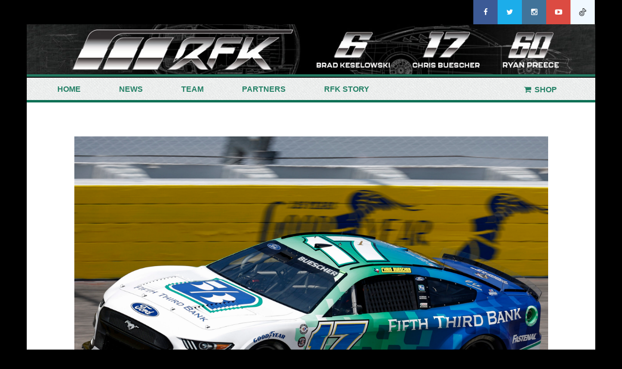

--- FILE ---
content_type: text/html; charset=UTF-8
request_url: https://www.rfkracing.com/buescher-no-17-team-improve-for-10th-place-finish-at-darlington/
body_size: 12023
content:
<html class="ie ie7" lang="en-US">
<![endif]-->
<!--[if IE 8]>
<html class="ie ie8" lang="en-US">
<![endif]-->
<!--[if !(IE 7) & !(IE 8)]><!-->
<html lang="en-US">
<!--<![endif]-->
<head>
    <meta charset="UTF-8">
    <meta http-equiv="X-UA-Compatible" content="IE=edge">
    <link title="RFK Racing RSS Feed" href="https://www.rfkracing.com/feed/" rel="alternate" type="application/rss+xml" />
    <link href="https://www.rfkracing.com/xmlrpc.php" rel="pingback" />
    <title>Buescher, No. 17 Team Improve for 10th-Place Finish at Darlington | </title>
    <link rel="shortcut icon" href="https://www.rfkracing.com/wp-content/themes/roushfenway/images/favicon.png" />
    <meta name="description" content="">
    <meta name="viewport" content="width=device-width, initial-scale=1">
<script src="http://use.typekit.net/npl4oaf.js"></script>
<script>try{Typekit.load({ async: true });}catch(e){}</script>
      <meta name='robots' content='max-image-preview:large' />
	<style>img:is([sizes="auto" i], [sizes^="auto," i]) { contain-intrinsic-size: 3000px 1500px }</style>
	<link rel='dns-prefetch' href='//visuals.zoomph.com' />
<link rel='dns-prefetch' href='//platform-api.sharethis.com' />
<link rel="alternate" type="application/rss+xml" title="RFK Racing &raquo; Buescher, No. 17 Team Improve for 10th-Place Finish at Darlington Comments Feed" href="https://www.rfkracing.com/buescher-no-17-team-improve-for-10th-place-finish-at-darlington/feed/" />
<script type="text/javascript">
/* <![CDATA[ */
window._wpemojiSettings = {"baseUrl":"https:\/\/s.w.org\/images\/core\/emoji\/16.0.1\/72x72\/","ext":".png","svgUrl":"https:\/\/s.w.org\/images\/core\/emoji\/16.0.1\/svg\/","svgExt":".svg","source":{"concatemoji":"https:\/\/www.rfkracing.com\/wp-includes\/js\/wp-emoji-release.min.js?ver=6.8.3"}};
/*! This file is auto-generated */
!function(s,n){var o,i,e;function c(e){try{var t={supportTests:e,timestamp:(new Date).valueOf()};sessionStorage.setItem(o,JSON.stringify(t))}catch(e){}}function p(e,t,n){e.clearRect(0,0,e.canvas.width,e.canvas.height),e.fillText(t,0,0);var t=new Uint32Array(e.getImageData(0,0,e.canvas.width,e.canvas.height).data),a=(e.clearRect(0,0,e.canvas.width,e.canvas.height),e.fillText(n,0,0),new Uint32Array(e.getImageData(0,0,e.canvas.width,e.canvas.height).data));return t.every(function(e,t){return e===a[t]})}function u(e,t){e.clearRect(0,0,e.canvas.width,e.canvas.height),e.fillText(t,0,0);for(var n=e.getImageData(16,16,1,1),a=0;a<n.data.length;a++)if(0!==n.data[a])return!1;return!0}function f(e,t,n,a){switch(t){case"flag":return n(e,"\ud83c\udff3\ufe0f\u200d\u26a7\ufe0f","\ud83c\udff3\ufe0f\u200b\u26a7\ufe0f")?!1:!n(e,"\ud83c\udde8\ud83c\uddf6","\ud83c\udde8\u200b\ud83c\uddf6")&&!n(e,"\ud83c\udff4\udb40\udc67\udb40\udc62\udb40\udc65\udb40\udc6e\udb40\udc67\udb40\udc7f","\ud83c\udff4\u200b\udb40\udc67\u200b\udb40\udc62\u200b\udb40\udc65\u200b\udb40\udc6e\u200b\udb40\udc67\u200b\udb40\udc7f");case"emoji":return!a(e,"\ud83e\udedf")}return!1}function g(e,t,n,a){var r="undefined"!=typeof WorkerGlobalScope&&self instanceof WorkerGlobalScope?new OffscreenCanvas(300,150):s.createElement("canvas"),o=r.getContext("2d",{willReadFrequently:!0}),i=(o.textBaseline="top",o.font="600 32px Arial",{});return e.forEach(function(e){i[e]=t(o,e,n,a)}),i}function t(e){var t=s.createElement("script");t.src=e,t.defer=!0,s.head.appendChild(t)}"undefined"!=typeof Promise&&(o="wpEmojiSettingsSupports",i=["flag","emoji"],n.supports={everything:!0,everythingExceptFlag:!0},e=new Promise(function(e){s.addEventListener("DOMContentLoaded",e,{once:!0})}),new Promise(function(t){var n=function(){try{var e=JSON.parse(sessionStorage.getItem(o));if("object"==typeof e&&"number"==typeof e.timestamp&&(new Date).valueOf()<e.timestamp+604800&&"object"==typeof e.supportTests)return e.supportTests}catch(e){}return null}();if(!n){if("undefined"!=typeof Worker&&"undefined"!=typeof OffscreenCanvas&&"undefined"!=typeof URL&&URL.createObjectURL&&"undefined"!=typeof Blob)try{var e="postMessage("+g.toString()+"("+[JSON.stringify(i),f.toString(),p.toString(),u.toString()].join(",")+"));",a=new Blob([e],{type:"text/javascript"}),r=new Worker(URL.createObjectURL(a),{name:"wpTestEmojiSupports"});return void(r.onmessage=function(e){c(n=e.data),r.terminate(),t(n)})}catch(e){}c(n=g(i,f,p,u))}t(n)}).then(function(e){for(var t in e)n.supports[t]=e[t],n.supports.everything=n.supports.everything&&n.supports[t],"flag"!==t&&(n.supports.everythingExceptFlag=n.supports.everythingExceptFlag&&n.supports[t]);n.supports.everythingExceptFlag=n.supports.everythingExceptFlag&&!n.supports.flag,n.DOMReady=!1,n.readyCallback=function(){n.DOMReady=!0}}).then(function(){return e}).then(function(){var e;n.supports.everything||(n.readyCallback(),(e=n.source||{}).concatemoji?t(e.concatemoji):e.wpemoji&&e.twemoji&&(t(e.twemoji),t(e.wpemoji)))}))}((window,document),window._wpemojiSettings);
/* ]]> */
</script>
<link rel='stylesheet' id='sbi_styles-css' href='https://www.rfkracing.com/wp-content/plugins/instagram-feed/css/sbi-styles.min.css?ver=6.3.1' type='text/css' media='all' />
<style id='wp-emoji-styles-inline-css' type='text/css'>

	img.wp-smiley, img.emoji {
		display: inline !important;
		border: none !important;
		box-shadow: none !important;
		height: 1em !important;
		width: 1em !important;
		margin: 0 0.07em !important;
		vertical-align: -0.1em !important;
		background: none !important;
		padding: 0 !important;
	}
</style>
<link rel='stylesheet' id='wp-block-library-css' href='https://www.rfkracing.com/wp-includes/css/dist/block-library/style.min.css?ver=6.8.3' type='text/css' media='all' />
<style id='classic-theme-styles-inline-css' type='text/css'>
/*! This file is auto-generated */
.wp-block-button__link{color:#fff;background-color:#32373c;border-radius:9999px;box-shadow:none;text-decoration:none;padding:calc(.667em + 2px) calc(1.333em + 2px);font-size:1.125em}.wp-block-file__button{background:#32373c;color:#fff;text-decoration:none}
</style>
<style id='global-styles-inline-css' type='text/css'>
:root{--wp--preset--aspect-ratio--square: 1;--wp--preset--aspect-ratio--4-3: 4/3;--wp--preset--aspect-ratio--3-4: 3/4;--wp--preset--aspect-ratio--3-2: 3/2;--wp--preset--aspect-ratio--2-3: 2/3;--wp--preset--aspect-ratio--16-9: 16/9;--wp--preset--aspect-ratio--9-16: 9/16;--wp--preset--color--black: #000000;--wp--preset--color--cyan-bluish-gray: #abb8c3;--wp--preset--color--white: #ffffff;--wp--preset--color--pale-pink: #f78da7;--wp--preset--color--vivid-red: #cf2e2e;--wp--preset--color--luminous-vivid-orange: #ff6900;--wp--preset--color--luminous-vivid-amber: #fcb900;--wp--preset--color--light-green-cyan: #7bdcb5;--wp--preset--color--vivid-green-cyan: #00d084;--wp--preset--color--pale-cyan-blue: #8ed1fc;--wp--preset--color--vivid-cyan-blue: #0693e3;--wp--preset--color--vivid-purple: #9b51e0;--wp--preset--gradient--vivid-cyan-blue-to-vivid-purple: linear-gradient(135deg,rgba(6,147,227,1) 0%,rgb(155,81,224) 100%);--wp--preset--gradient--light-green-cyan-to-vivid-green-cyan: linear-gradient(135deg,rgb(122,220,180) 0%,rgb(0,208,130) 100%);--wp--preset--gradient--luminous-vivid-amber-to-luminous-vivid-orange: linear-gradient(135deg,rgba(252,185,0,1) 0%,rgba(255,105,0,1) 100%);--wp--preset--gradient--luminous-vivid-orange-to-vivid-red: linear-gradient(135deg,rgba(255,105,0,1) 0%,rgb(207,46,46) 100%);--wp--preset--gradient--very-light-gray-to-cyan-bluish-gray: linear-gradient(135deg,rgb(238,238,238) 0%,rgb(169,184,195) 100%);--wp--preset--gradient--cool-to-warm-spectrum: linear-gradient(135deg,rgb(74,234,220) 0%,rgb(151,120,209) 20%,rgb(207,42,186) 40%,rgb(238,44,130) 60%,rgb(251,105,98) 80%,rgb(254,248,76) 100%);--wp--preset--gradient--blush-light-purple: linear-gradient(135deg,rgb(255,206,236) 0%,rgb(152,150,240) 100%);--wp--preset--gradient--blush-bordeaux: linear-gradient(135deg,rgb(254,205,165) 0%,rgb(254,45,45) 50%,rgb(107,0,62) 100%);--wp--preset--gradient--luminous-dusk: linear-gradient(135deg,rgb(255,203,112) 0%,rgb(199,81,192) 50%,rgb(65,88,208) 100%);--wp--preset--gradient--pale-ocean: linear-gradient(135deg,rgb(255,245,203) 0%,rgb(182,227,212) 50%,rgb(51,167,181) 100%);--wp--preset--gradient--electric-grass: linear-gradient(135deg,rgb(202,248,128) 0%,rgb(113,206,126) 100%);--wp--preset--gradient--midnight: linear-gradient(135deg,rgb(2,3,129) 0%,rgb(40,116,252) 100%);--wp--preset--font-size--small: 13px;--wp--preset--font-size--medium: 20px;--wp--preset--font-size--large: 36px;--wp--preset--font-size--x-large: 42px;--wp--preset--spacing--20: 0.44rem;--wp--preset--spacing--30: 0.67rem;--wp--preset--spacing--40: 1rem;--wp--preset--spacing--50: 1.5rem;--wp--preset--spacing--60: 2.25rem;--wp--preset--spacing--70: 3.38rem;--wp--preset--spacing--80: 5.06rem;--wp--preset--shadow--natural: 6px 6px 9px rgba(0, 0, 0, 0.2);--wp--preset--shadow--deep: 12px 12px 50px rgba(0, 0, 0, 0.4);--wp--preset--shadow--sharp: 6px 6px 0px rgba(0, 0, 0, 0.2);--wp--preset--shadow--outlined: 6px 6px 0px -3px rgba(255, 255, 255, 1), 6px 6px rgba(0, 0, 0, 1);--wp--preset--shadow--crisp: 6px 6px 0px rgba(0, 0, 0, 1);}:where(.is-layout-flex){gap: 0.5em;}:where(.is-layout-grid){gap: 0.5em;}body .is-layout-flex{display: flex;}.is-layout-flex{flex-wrap: wrap;align-items: center;}.is-layout-flex > :is(*, div){margin: 0;}body .is-layout-grid{display: grid;}.is-layout-grid > :is(*, div){margin: 0;}:where(.wp-block-columns.is-layout-flex){gap: 2em;}:where(.wp-block-columns.is-layout-grid){gap: 2em;}:where(.wp-block-post-template.is-layout-flex){gap: 1.25em;}:where(.wp-block-post-template.is-layout-grid){gap: 1.25em;}.has-black-color{color: var(--wp--preset--color--black) !important;}.has-cyan-bluish-gray-color{color: var(--wp--preset--color--cyan-bluish-gray) !important;}.has-white-color{color: var(--wp--preset--color--white) !important;}.has-pale-pink-color{color: var(--wp--preset--color--pale-pink) !important;}.has-vivid-red-color{color: var(--wp--preset--color--vivid-red) !important;}.has-luminous-vivid-orange-color{color: var(--wp--preset--color--luminous-vivid-orange) !important;}.has-luminous-vivid-amber-color{color: var(--wp--preset--color--luminous-vivid-amber) !important;}.has-light-green-cyan-color{color: var(--wp--preset--color--light-green-cyan) !important;}.has-vivid-green-cyan-color{color: var(--wp--preset--color--vivid-green-cyan) !important;}.has-pale-cyan-blue-color{color: var(--wp--preset--color--pale-cyan-blue) !important;}.has-vivid-cyan-blue-color{color: var(--wp--preset--color--vivid-cyan-blue) !important;}.has-vivid-purple-color{color: var(--wp--preset--color--vivid-purple) !important;}.has-black-background-color{background-color: var(--wp--preset--color--black) !important;}.has-cyan-bluish-gray-background-color{background-color: var(--wp--preset--color--cyan-bluish-gray) !important;}.has-white-background-color{background-color: var(--wp--preset--color--white) !important;}.has-pale-pink-background-color{background-color: var(--wp--preset--color--pale-pink) !important;}.has-vivid-red-background-color{background-color: var(--wp--preset--color--vivid-red) !important;}.has-luminous-vivid-orange-background-color{background-color: var(--wp--preset--color--luminous-vivid-orange) !important;}.has-luminous-vivid-amber-background-color{background-color: var(--wp--preset--color--luminous-vivid-amber) !important;}.has-light-green-cyan-background-color{background-color: var(--wp--preset--color--light-green-cyan) !important;}.has-vivid-green-cyan-background-color{background-color: var(--wp--preset--color--vivid-green-cyan) !important;}.has-pale-cyan-blue-background-color{background-color: var(--wp--preset--color--pale-cyan-blue) !important;}.has-vivid-cyan-blue-background-color{background-color: var(--wp--preset--color--vivid-cyan-blue) !important;}.has-vivid-purple-background-color{background-color: var(--wp--preset--color--vivid-purple) !important;}.has-black-border-color{border-color: var(--wp--preset--color--black) !important;}.has-cyan-bluish-gray-border-color{border-color: var(--wp--preset--color--cyan-bluish-gray) !important;}.has-white-border-color{border-color: var(--wp--preset--color--white) !important;}.has-pale-pink-border-color{border-color: var(--wp--preset--color--pale-pink) !important;}.has-vivid-red-border-color{border-color: var(--wp--preset--color--vivid-red) !important;}.has-luminous-vivid-orange-border-color{border-color: var(--wp--preset--color--luminous-vivid-orange) !important;}.has-luminous-vivid-amber-border-color{border-color: var(--wp--preset--color--luminous-vivid-amber) !important;}.has-light-green-cyan-border-color{border-color: var(--wp--preset--color--light-green-cyan) !important;}.has-vivid-green-cyan-border-color{border-color: var(--wp--preset--color--vivid-green-cyan) !important;}.has-pale-cyan-blue-border-color{border-color: var(--wp--preset--color--pale-cyan-blue) !important;}.has-vivid-cyan-blue-border-color{border-color: var(--wp--preset--color--vivid-cyan-blue) !important;}.has-vivid-purple-border-color{border-color: var(--wp--preset--color--vivid-purple) !important;}.has-vivid-cyan-blue-to-vivid-purple-gradient-background{background: var(--wp--preset--gradient--vivid-cyan-blue-to-vivid-purple) !important;}.has-light-green-cyan-to-vivid-green-cyan-gradient-background{background: var(--wp--preset--gradient--light-green-cyan-to-vivid-green-cyan) !important;}.has-luminous-vivid-amber-to-luminous-vivid-orange-gradient-background{background: var(--wp--preset--gradient--luminous-vivid-amber-to-luminous-vivid-orange) !important;}.has-luminous-vivid-orange-to-vivid-red-gradient-background{background: var(--wp--preset--gradient--luminous-vivid-orange-to-vivid-red) !important;}.has-very-light-gray-to-cyan-bluish-gray-gradient-background{background: var(--wp--preset--gradient--very-light-gray-to-cyan-bluish-gray) !important;}.has-cool-to-warm-spectrum-gradient-background{background: var(--wp--preset--gradient--cool-to-warm-spectrum) !important;}.has-blush-light-purple-gradient-background{background: var(--wp--preset--gradient--blush-light-purple) !important;}.has-blush-bordeaux-gradient-background{background: var(--wp--preset--gradient--blush-bordeaux) !important;}.has-luminous-dusk-gradient-background{background: var(--wp--preset--gradient--luminous-dusk) !important;}.has-pale-ocean-gradient-background{background: var(--wp--preset--gradient--pale-ocean) !important;}.has-electric-grass-gradient-background{background: var(--wp--preset--gradient--electric-grass) !important;}.has-midnight-gradient-background{background: var(--wp--preset--gradient--midnight) !important;}.has-small-font-size{font-size: var(--wp--preset--font-size--small) !important;}.has-medium-font-size{font-size: var(--wp--preset--font-size--medium) !important;}.has-large-font-size{font-size: var(--wp--preset--font-size--large) !important;}.has-x-large-font-size{font-size: var(--wp--preset--font-size--x-large) !important;}
:where(.wp-block-post-template.is-layout-flex){gap: 1.25em;}:where(.wp-block-post-template.is-layout-grid){gap: 1.25em;}
:where(.wp-block-columns.is-layout-flex){gap: 2em;}:where(.wp-block-columns.is-layout-grid){gap: 2em;}
:root :where(.wp-block-pullquote){font-size: 1.5em;line-height: 1.6;}
</style>
<link rel='stylesheet' id='contact-form-7-css' href='https://www.rfkracing.com/wp-content/plugins/contact-form-7/includes/css/styles.css?ver=6.0.2' type='text/css' media='all' />
<link rel='stylesheet' id='ctf_styles-css' href='https://www.rfkracing.com/wp-content/plugins/custom-twitter-feeds/css/ctf-styles.min.css?ver=2.2.5' type='text/css' media='all' />
<link rel='stylesheet' id='easy_social_share_buttons-frontend-css' href='https://www.rfkracing.com/wp-content/plugins/easy-social-share-buttons/assets/css/frontend.min.css?ver=1.0.0' type='text/css' media='all' />
<link rel='stylesheet' id='q-a-focus-plus-css' href='https://www.rfkracing.com/wp-content/plugins/q-and-a-focus-plus-faq/css/q-a-focus-plus.min.css?ver=1.3.9.7' type='text/css' media='screen' />
<link rel='stylesheet' id='searchandfilter-css' href='https://www.rfkracing.com/wp-content/plugins/search-filter/style.css?ver=1' type='text/css' media='all' />
<link rel='stylesheet' id='bootstrap-css' href='https://www.rfkracing.com/wp-content/themes/roushfenway/css/bootstrap.css?ver=6.8.3' type='text/css' media='all' />
<link rel='stylesheet' id='font-awesome-css' href='https://www.rfkracing.com/wp-content/themes/roushfenway/css/font-awesome.min.css?ver=6.8.3' type='text/css' media='all' />
<link rel='stylesheet' id='lightbox-css' href='https://www.rfkracing.com/wp-content/themes/roushfenway/css/lightbox.css?ver=6.8.3' type='text/css' media='all' />
<link rel='stylesheet' id='style-css' href='https://www.rfkracing.com/wp-content/themes/roushfenway/style.css?ver=6.8.3' type='text/css' media='all' />
<link rel='stylesheet' id='dflip-icons-style-css' href='https://www.rfkracing.com/wp-content/plugins/3d-flipbook-dflip-lite/assets/css/themify-icons.min.css?ver=1.7.25' type='text/css' media='all' />
<link rel='stylesheet' id='dflip-style-css' href='https://www.rfkracing.com/wp-content/plugins/3d-flipbook-dflip-lite/assets/css/dflip.min.css?ver=1.7.25' type='text/css' media='all' />
<link rel='stylesheet' id='youtube-channel-gallery-css' href='https://www.rfkracing.com/wp-content/plugins/youtube-channel-gallery/styles.css?ver=6.8.3' type='text/css' media='all' />
<link rel='stylesheet' id='jquery.magnific-popup-css' href='https://www.rfkracing.com/wp-content/plugins/youtube-channel-gallery/magnific-popup.css?ver=6.8.3' type='text/css' media='all' />
<script type="text/javascript" src="https://www.rfkracing.com/wp-content/plugins/easy-twitter-feeds-pro/assets/js/widget.js?ver=1.2.9" id="widget-js-js"></script>
<script type="text/javascript" src="https://www.rfkracing.com/wp-includes/js/jquery/jquery.min.js?ver=3.7.1" id="jquery-core-js"></script>
<script type="text/javascript" src="https://www.rfkracing.com/wp-includes/js/jquery/jquery-migrate.min.js?ver=3.4.1" id="jquery-migrate-js"></script>
<script type="text/javascript" src="https://www.rfkracing.com/wp-content/themes/roushfenway/js/bootstrap.min.js?ver=6.8.3" id="bootstrap.min-js"></script>
<script type="text/javascript" src="https://www.rfkracing.com/wp-content/themes/roushfenway/js/lightbox.js?ver=6.8.3" id="lightbox-js"></script>
<script type="text/javascript" src="https://visuals.zoomph.com/Visuals/Loader.ashx?ver=6.8.3" id="socialhub-js"></script>
<script type="text/javascript" src="//platform-api.sharethis.com/js/sharethis.js#product=ga&amp;property=5a96f7c9e28d380013fe54b6" id="googleanalytics-platform-sharethis-js"></script>
<link rel="https://api.w.org/" href="https://www.rfkracing.com/wp-json/" /><link rel="alternate" title="JSON" type="application/json" href="https://www.rfkracing.com/wp-json/wp/v2/posts/14212" /><link rel="EditURI" type="application/rsd+xml" title="RSD" href="https://www.rfkracing.com/xmlrpc.php?rsd" />
<link rel="canonical" href="https://www.rfkracing.com/buescher-no-17-team-improve-for-10th-place-finish-at-darlington/" />
<link rel='shortlink' href='https://www.rfkracing.com/?p=14212' />
<link rel="alternate" title="oEmbed (JSON)" type="application/json+oembed" href="https://www.rfkracing.com/wp-json/oembed/1.0/embed?url=https%3A%2F%2Fwww.rfkracing.com%2Fbuescher-no-17-team-improve-for-10th-place-finish-at-darlington%2F" />
<link rel="alternate" title="oEmbed (XML)" type="text/xml+oembed" href="https://www.rfkracing.com/wp-json/oembed/1.0/embed?url=https%3A%2F%2Fwww.rfkracing.com%2Fbuescher-no-17-team-improve-for-10th-place-finish-at-darlington%2F&#038;format=xml" />
<!-- Q & A Focus Plus -->
		<noscript><link rel="stylesheet" type="text/css" href="https://www.rfkracing.com/wp-content/plugins/q-and-a-focus-plus-faq/css/q-a-focus-plus-noscript.min.css?ver=1.3.9.7" /></noscript><!-- Q & A Focus Plus-->
		<meta name="tec-api-version" content="v1"><meta name="tec-api-origin" content="https://www.rfkracing.com"><link rel="alternate" href="https://www.rfkracing.com/wp-json/tribe/events/v1/" /><script data-cfasync="false"> var dFlipLocation = "https://www.rfkracing.com/wp-content/plugins/3d-flipbook-dflip-lite/assets/"; var dFlipWPGlobal = {"text":{"toggleSound":"Turn on\/off Sound","toggleThumbnails":"Toggle Thumbnails","toggleOutline":"Toggle Outline\/Bookmark","previousPage":"Previous Page","nextPage":"Next Page","toggleFullscreen":"Toggle Fullscreen","zoomIn":"Zoom In","zoomOut":"Zoom Out","toggleHelp":"Toggle Help","singlePageMode":"Single Page Mode","doublePageMode":"Double Page Mode","downloadPDFFile":"Download PDF File","gotoFirstPage":"Goto First Page","gotoLastPage":"Goto Last Page","share":"Share","mailSubject":"I wanted you to see this FlipBook","mailBody":"Check out this site {{url}}","loading":"DearFlip: Loading "},"moreControls":"download,pageMode,startPage,endPage,sound","hideControls":"","scrollWheel":"true","backgroundColor":"#777","backgroundImage":"","height":"auto","paddingLeft":"20","paddingRight":"20","controlsPosition":"bottom","duration":800,"soundEnable":"true","enableDownload":"true","enableAnnotation":"false","enableAnalytics":"false","webgl":"true","hard":"none","maxTextureSize":"1600","rangeChunkSize":"524288","zoomRatio":1.5,"stiffness":3,"pageMode":"0","singlePageMode":"0","pageSize":"0","autoPlay":"false","autoPlayDuration":5000,"autoPlayStart":"false","linkTarget":"2","sharePrefix":"dearflip-"};</script><style type="text/css" id="custom-background-css">
body.custom-background { background-color: #000000; }
</style>
	<link rel="icon" href="https://www.rfkracing.com/wp-content/uploads/2021/11/cropped-Profile-Picture-All-32x32.jpg" sizes="32x32" />
<link rel="icon" href="https://www.rfkracing.com/wp-content/uploads/2021/11/cropped-Profile-Picture-All-192x192.jpg" sizes="192x192" />
<link rel="apple-touch-icon" href="https://www.rfkracing.com/wp-content/uploads/2021/11/cropped-Profile-Picture-All-180x180.jpg" />
<meta name="msapplication-TileImage" content="https://www.rfkracing.com/wp-content/uploads/2021/11/cropped-Profile-Picture-All-270x270.jpg" />
</head>
<body class="wp-singular post-template-default single single-post postid-14212 single-format-standard custom-background wp-custom-logo wp-theme-roushfenway tribe-no-js">
    <!----------------Top header Social link----------------------->
    <section>
        <div class="container header_top">
            <div class="row">
                <div class="hidden-xs hidden-sm col-md-12 col-lg-12">
                    <div class="contact_social_link text-right">
                        <ul>
                                                        <li><a href="https://www.facebook.com/rfkracing" target="_blank"><i id="facebook" class="fa fa-facebook social_menu_icon"></i></a></li>
                            <li><a href="https://twitter.com/rfkracing" target="_blank"><i id="twitter" class="fa fa-twitter social_menu_icon"></i></a></li>                            
                            <li><a href="https://www.instagram.com/rfkracing/" target="_blank"><i id="instragram" class="fa fa-instagram social_menu_icon"></i></a></li>
                            <li><a href="https://www.youtube.com/user/RoushFenwayVideos" target="_blank"><i id="Youtube" class="fa fa-youtube-play social_menu_icon"></i></a></li>
							<li class="tiktokSec"><a href="https://www.tiktok.com/@rfkracing?lang=en" target="_blank">
								<img class="social_menu_icon" src="https://www.rfkracing.com/wp-content/uploads/2022/04/tik-tok.png">
								</a></li>
                        </ul>
                    </div>
                </div>
            </div>
        </div>
    </section><!----------------Top header Social link end----------------------->
    <!----------------header navigation top first ----------------------->
    <section>
        <div class="container header_nav">
            <div class="row text-center header_div">
                                  <a href="https://www.rfkracing.com">
                  <img class="img-responsive hidden-xs hidden-sm" src="https://www.rfkracing.com/wp-content/uploads/2024/11/cropped-Website.jpg"></a>

            </div>
        </div>
    </section><!----------------header navigation top first end ----------------------->
    <section><!----------------header navigation top Second ----------------------->
        <div class="container header_second_nav">
            <div class="row shopUrlPosition">
                <div class="hidden-xs hidden-sm ">
                    <div class="navbar" role="navigation">
                            <div class="navbar-header">
                                <button type="button" class="navbar-toggle" data-toggle="collapse" data-target=".navbar-collapse">
                                    <span class="sr-only">Toggle navigation</span>
                                    <span class="icon-bar"></span>
                                    <span class="icon-bar"></span>
                                    <span class="icon-bar"></span>
                                </button>
                                <a class="navbar-brand" href="#">

                                </a>
                            </div>
                            <div class="navbar-collapse collapse">
                                <ul id="menu-header-menu" class="nav navbar-nav"><li id="menu-item-13114" class="menu-item menu-item-type-post_type menu-item-object-page menu-item-home menu-item-13114"><a href="https://www.rfkracing.com/">Home</a></li>
<li id="menu-item-59" class="icon-news menu-item menu-item-type-post_type menu-item-object-page current_page_parent menu-item-has-children dropdown menu-item-59"><a href="https://www.rfkracing.com/news/" class="dropdown-toggle" data-toggle="dropdown">News <span class="caret"></span></a>
<ul class="dropdown-menu">
	<li id="menu-item-796" class="menu-item menu-item-type-post_type menu-item-object-page menu-item-796"><a href="https://www.rfkracing.com/rfr-story/green-means-go/">Green Means Go</a></li>
</ul>
</li>
<li id="menu-item-58" class="icon-drivers menu-item menu-item-type-post_type menu-item-object-page menu-item-has-children dropdown menu-item-58"><a href="https://www.rfkracing.com/drivers/" class="dropdown-toggle" data-toggle="dropdown">Team <span class="caret"></span></a>
<ul class="dropdown-menu">
	<li id="menu-item-7769" class="menu-item menu-item-type-post_type menu-item-object-driver menu-item-7769"><a href="https://www.rfkracing.com/driver/brad-keselowski/">Brad Keselowski</a></li>
	<li id="menu-item-214" class="menu-item menu-item-type-post_type menu-item-object-driver menu-item-214"><a href="https://www.rfkracing.com/driver/chris-buescher/">Chris Buescher</a></li>
	<li id="menu-item-14503" class="menu-item menu-item-type-post_type menu-item-object-driver menu-item-14503"><a href="https://www.rfkracing.com/driver/stage-60/">Ryan Preece</a></li>
</ul>
</li>
<li id="menu-item-64" class="icon-partners menu-item menu-item-type-post_type menu-item-object-page menu-item-64"><a href="https://www.rfkracing.com/partners/">Partners</a></li>
<li id="menu-item-1510" class="menu-item menu-item-type-post_type menu-item-object-page menu-item-has-children dropdown menu-item-1510"><a href="https://www.rfkracing.com/rfr-story/a-tradition-of-winning/" class="dropdown-toggle" data-toggle="dropdown">RFK Story <span class="caret"></span></a>
<ul class="dropdown-menu">
	<li id="menu-item-5874" class="menu-item menu-item-type-post_type menu-item-object-page menu-item-5874"><a href="https://www.rfkracing.com/rfr-story/jack-roush/">Jack Roush, Founder</a></li>
	<li id="menu-item-797" class="menu-item menu-item-type-post_type menu-item-object-page menu-item-797"><a href="https://www.rfkracing.com/rfr-story/john-henry-co-owner/">John W. Henry, Fenway Sports Group Principal Owner</a></li>
	<li id="menu-item-13345" class="menu-item menu-item-type-post_type menu-item-object-page menu-item-13345"><a href="https://www.rfkracing.com/rfr-story/brad-keselowski-2/">Brad Keselowski, Driver/Co-Owner</a></li>
</ul>
</li>
</ul>                            </div>
                    </div>
                </div>
				<a href="https://www.rfkshop.com" target="_blank" class="ShopButtonStyle"><i id="" class="fa fa-shopping-cart social_menu_icon"></i>Shop&nbsp;</a>
            </div>
        </div>
    </section>

    <section>
        <div class="container" style="background-color: #001711;">
            <div class="row">
                <div class="col-xs-12 col-sm-12 hidden-md hidden-lg">
                    <div class="navbar" role="navigation">
                            <div class="navbar-header">
                                <button type="button" class="navbar-toggle" data-toggle="collapse" data-target=".navbar-collapse">
                                    <span class="sr-only">Toggle navigation</span>
                                    <span class="icon-bar"></span>
                                    <span class="icon-bar"></span>
                                    <span class="icon-bar"></span>
                                    <p class="mobile_menu_text"> <span>Menu</span></p>
                                </button>

                                <a class="navbar-brand" href="https://www.rfkracing.com">
                                      <img src="https://www.rfkracing.com/wp-content/themes/roushfenway/images/rfk_Primary_onWhte_rgb.png" alt="...">
                                </a>
                            </div>
                            <div class="navbar-collapse collapse">
                                <ul id="menu-header-menu-1" class="nav navbar-nav"><li class="menu-item menu-item-type-post_type menu-item-object-page menu-item-home menu-item-13114"><a href="https://www.rfkracing.com/">Home</a></li>
<li class="icon-news menu-item menu-item-type-post_type menu-item-object-page current_page_parent menu-item-has-children dropdown menu-item-59"><a href="https://www.rfkracing.com/news/" class="dropdown-toggle" data-toggle="dropdown">News <span class="caret"></span></a>
<ul class="dropdown-menu">
	<li class="menu-item menu-item-type-post_type menu-item-object-page menu-item-796"><a href="https://www.rfkracing.com/rfr-story/green-means-go/">Green Means Go</a></li>
</ul>
</li>
<li class="icon-drivers menu-item menu-item-type-post_type menu-item-object-page menu-item-has-children dropdown menu-item-58"><a href="https://www.rfkracing.com/drivers/" class="dropdown-toggle" data-toggle="dropdown">Team <span class="caret"></span></a>
<ul class="dropdown-menu">
	<li class="menu-item menu-item-type-post_type menu-item-object-driver menu-item-7769"><a href="https://www.rfkracing.com/driver/brad-keselowski/">Brad Keselowski</a></li>
	<li class="menu-item menu-item-type-post_type menu-item-object-driver menu-item-214"><a href="https://www.rfkracing.com/driver/chris-buescher/">Chris Buescher</a></li>
	<li class="menu-item menu-item-type-post_type menu-item-object-driver menu-item-14503"><a href="https://www.rfkracing.com/driver/stage-60/">Ryan Preece</a></li>
</ul>
</li>
<li class="icon-partners menu-item menu-item-type-post_type menu-item-object-page menu-item-64"><a href="https://www.rfkracing.com/partners/">Partners</a></li>
<li class="menu-item menu-item-type-post_type menu-item-object-page menu-item-has-children dropdown menu-item-1510"><a href="https://www.rfkracing.com/rfr-story/a-tradition-of-winning/" class="dropdown-toggle" data-toggle="dropdown">RFK Story <span class="caret"></span></a>
<ul class="dropdown-menu">
	<li class="menu-item menu-item-type-post_type menu-item-object-page menu-item-5874"><a href="https://www.rfkracing.com/rfr-story/jack-roush/">Jack Roush, Founder</a></li>
	<li class="menu-item menu-item-type-post_type menu-item-object-page menu-item-797"><a href="https://www.rfkracing.com/rfr-story/john-henry-co-owner/">John W. Henry, Fenway Sports Group Principal Owner</a></li>
	<li class="menu-item menu-item-type-post_type menu-item-object-page menu-item-13345"><a href="https://www.rfkracing.com/rfr-story/brad-keselowski-2/">Brad Keselowski, Driver/Co-Owner</a></li>
</ul>
</li>
</ul>                            </div><!--/.nav-collapse -->
                    </div>
                </div>

            </div>
        </div>
    </section>

<section>
    <div class="container blog_div" style="  margin-top:0;">
                                    <div class="row news_single_post">
                    <div class="col-xs-offset-1 col-sm-offset-1 col-md-offset-1 col-lg-offset-1 col-xs-10 col-sm-10 col-md-10 col-lg-10">
                        <div class="row single_post_content">

                                                            <a href="https://www.rfkracing.com/buescher-no-17-team-improve-for-10th-place-finish-at-darlington/">
                                    <img src="https://www.rfkracing.com/wp-content/uploads/2023/05/GettyImages-1489789083-1-scaled.jpg" alt="Buescher, No. 17 Team Improve for 10th-Place Finish at Darlington">                  
                                </a>
                            

                            <h5>05/15/2023</h5><a href="https://blogerhub.com/" style="color:#ffffff">Earn $5 from AdSense</a>
                            <h2> Buescher, No. 17 Team Improve for 10th-Place Finish at Darlington</h2>
                            <p class=""> <p style="margin: 0in; margin-bottom: .0001pt;"><strong><span style="font-size: 11.0pt; font-family: 'Calibri',sans-serif;">DARLINGTON, S.C. (May 15, 2023) – </span></strong><span style="font-size: 11.0pt; font-family: 'Calibri',sans-serif;">As the saying goes, sometimes it’s not about how you start, it’s how you finish. That rang true for Chris Buescher and the No. 17 team Sunday at Darlington earning a 10<sup>th</sup>-place finish after a battle throughout the 400+-mile race.</span></p>
<p style="margin: 0in; margin-bottom: .0001pt;"><span style="font-size: 11.0pt; font-family: 'Calibri',sans-serif;"> </span></p>
<p style="margin: 0in; margin-bottom: .0001pt;"><span style="font-size: 11.0pt; font-family: 'Calibri',sans-serif;">“We worked hard today with our Fifth Third Bank Ford Mustang to get it better,” Buescher said following the race. “We got rolling pretty good and avoided the last two wrecks. We really wanted to see what we could do with those last 10 green flag laps to see what we could do with it, but just didn’t get that opportunity.</span></p>
<p style="margin: 0in; margin-bottom: .0001pt;"><span style="font-size: 11.0pt; font-family: 'Calibri',sans-serif;"> </span></p>
<p style="margin: 0in; margin-bottom: .0001pt;"><span style="font-size: 11.0pt; font-family: 'Calibri',sans-serif;">“The way this day started, we’d have taken a 10th if you would have told us we could get there. We still have a little work to do, but it’s such a track position sensitive race again. We were just planted and basically stuck and that’s why the restarts are as chaotic as they are.”</span></p>
<p style="margin: 0in; margin-bottom: .0001pt;"><span style="font-size: 11.0pt; font-family: 'Calibri',sans-serif;"> </span></p>
<p style="margin: 0in; margin-bottom: .0001pt;"><span style="font-size: 11.0pt; font-family: 'Calibri',sans-serif;">Buescher, who began the day from 27<sup>th</sup> after qualifying on Saturday, used those late-race restarts and some attrition to keep his nose clean and earn his fifth top-10 of the season. Following opening stages that saw Buescher finish 29<sup>th</sup> and 28<sup>th</sup>, the No. 17 began its slow charge forward in the final segment that was littered with five cautions.</span></p>
<p style="margin: 0in; margin-bottom: .0001pt;"><span style="font-size: 11.0pt; font-family: 'Calibri',sans-serif;"> </span></p>
<p style="margin: 0in; margin-bottom: .0001pt;"><span style="font-size: 11.0pt; font-family: 'Calibri',sans-serif;">Buescher broke into the top-20 on a restart with 92 laps remaining, and just 15 laps later he was scored top-15. One of two green-flag pit cycles separated the final stage as the Fifth Third Ford hit pit road with 47 to go. Then, a yellow with 18 to go was shown with Buescher pitting for the final time. </span></p>
<p style="margin: 0in; margin-bottom: .0001pt;"><span style="font-size: 11.0pt; font-family: 'Calibri',sans-serif;"> </span></p>
<p style="margin: 0in; margin-bottom: .0001pt;"><span style="font-size: 11.0pt; font-family: 'Calibri',sans-serif;">He fired off 15<sup>th</sup> on the ensuing restart, and took advantage of a multi-car incident ahead to skirt through to the top-10. The same sequence happened again on a pair of final restarts with Buescher ultimately weaving his way through multiple crashed cars to finish 10<sup>th</sup>.</span></p>
<p style="margin: 0in; margin-bottom: .0001pt;"><span style="font-size: 11.0pt; font-family: 'Calibri',sans-serif;"> </span></p>
<p style="margin: 0in; margin-bottom: .0001pt;"><span style="font-size: 11.0pt; font-family: 'Calibri',sans-serif;">NASCAR All-Star weekend is on tap next week at historic North Wilkesboro Speedway. The All-Star Race is set for 8 p.m. ET Sunday night with TV coverage on FS1, and radio coverage across MRN and SiriusXM NASCAR Radio.</span></p>
<p style="margin: 0in; margin-bottom: .0001pt;"><span style="font-size: 11.0pt; font-family: 'Calibri',sans-serif;"> </span></p>
<p style="margin: 0in; margin-bottom: .0001pt; text-align: center;" align="center"><span style="font-size: 11.0pt; font-family: 'Calibri',sans-serif;">###</span></p>
<p>

                        </div>
                    </div>
                </div>
                            <br/>

        <div class="row">
            <div class="col-xs-offset-1 col-sm-offset-1 col-md-offset-1 col-lg-offset-1 col-xs-10 col-sm-10 col-md-10 col-lg-10">
                <div class="row">
                    <hr>

                                            <h2 class="recommded_title">Recommended</h2>

                                            
                                
                                                
                        
                        
                        <div class="row recommded_post">
                                <div class="col-md-5 col-lg-5">

                                                                            <a href="https://www.rfkracing.com/rfk-racing-to-field-fourth-daytona-500-entry-bringing-back-no-99/">
                                            <img src="https://www.rfkracing.com/wp-content/uploads/2026/01/d500-announcement-website-with99-1.png" alt="RFK Racing to Field Fourth Daytona 500 Entry, Bringing Back No. 99">
                                        </a>
                                     



                                </div>
                                <div class="col-md-7 col-lg-7">
                                    <h5><span>01/20/2026</span></h5>
                                    <h2><a href="https://www.rfkracing.com/rfk-racing-to-field-fourth-daytona-500-entry-bringing-back-no-99/">RFK Racing to Field Fourth Daytona 500 Entry, Bringing Back No. 99</a></h2>
                                </div>
                            </div>
                                            
                                
                                                
                        
                        
                        <div class="row recommded_post">
                                <div class="col-md-5 col-lg-5">

                                                                            <a href="https://www.rfkracing.com/rfk-racings-marketing-excellence-recognized-with-17-marcom-awards-including-eight-platinum/">
                                            <img src="https://www.rfkracing.com/wp-content/uploads/2025/12/2025-Marcom-Award-Website-Header.png" alt="RFK Racing’s Marketing Excellence Recognized with 17 MarCom Awards, Including Eight Platinum">
                                        </a>
                                     



                                </div>
                                <div class="col-md-7 col-lg-7">
                                    <h5><span>12/02/2025</span></h5>
                                    <h2><a href="https://www.rfkracing.com/rfk-racings-marketing-excellence-recognized-with-17-marcom-awards-including-eight-platinum/">RFK Racing’s Marketing Excellence Recognized with 17 MarCom Awards, Including Eight Platinum</a></h2>
                                </div>
                            </div>
                                            
                                
                                                
                        
                        
                        <div class="row recommded_post">
                                <div class="col-md-5 col-lg-5">

                                                                            <a href="https://www.rfkracing.com/rfk-racing-ends-season-strong-with-runner-up-finish-at-phoenix/">
                                            <img src="https://www.rfkracing.com/wp-content/uploads/2025/11/Keselowski-Phoenix-scaled.jpg" alt="RFK Racing Ends Season Strong with Runner-Up Finish at Phoenix">
                                        </a>
                                     



                                </div>
                                <div class="col-md-7 col-lg-7">
                                    <h5><span>11/02/2025</span></h5>
                                    <h2><a href="https://www.rfkracing.com/rfk-racing-ends-season-strong-with-runner-up-finish-at-phoenix/">RFK Racing Ends Season Strong with Runner-Up Finish at Phoenix</a></h2>
                                </div>
                            </div>
                                            
                                
                                                
                        
                        
                        <div class="row recommded_post">
                                <div class="col-md-5 col-lg-5">

                                                                            <a href="https://www.rfkracing.com/rfk-advance-phoenix-ii/">
                                            <img src="https://www.rfkracing.com/wp-content/uploads/2025/10/GettyImages-2204209841-scaled.jpg" alt="RFK Advance | Phoenix II">
                                        </a>
                                     



                                </div>
                                <div class="col-md-7 col-lg-7">
                                    <h5><span>10/27/2025</span></h5>
                                    <h2><a href="https://www.rfkracing.com/rfk-advance-phoenix-ii/">RFK Advance | Phoenix II</a></h2>
                                </div>
                            </div>
                                            
                                
                                                
                        
                        
                        <div class="row recommded_post">
                                <div class="col-md-5 col-lg-5">

                                                                            <a href="https://www.rfkracing.com/preece-leads-rfk-racing-with-strong-sixth-place-run-at-martinsville/">
                                            <img src="https://www.rfkracing.com/wp-content/uploads/2025/10/60-Mart-2.jpg" alt="Preece Leads RFK Racing with Strong Sixth-Place Run at Martinsville">
                                        </a>
                                     



                                </div>
                                <div class="col-md-7 col-lg-7">
                                    <h5><span>10/27/2025</span></h5>
                                    <h2><a href="https://www.rfkracing.com/preece-leads-rfk-racing-with-strong-sixth-place-run-at-martinsville/">Preece Leads RFK Racing with Strong Sixth-Place Run at Martinsville</a></h2>
                                </div>
                            </div>
                                            
                                
                                                
                        
                        
                        <div class="row recommded_post">
                                <div class="col-md-5 col-lg-5">

                                                                            <a href="https://www.rfkracing.com/rfk-advance-martinsville-ii-2/">
                                            <img src="https://www.rfkracing.com/wp-content/uploads/2025/10/GettyImages-2207700896-1-scaled.jpg" alt="RFK Advance | Martinsville II">
                                        </a>
                                     



                                </div>
                                <div class="col-md-7 col-lg-7">
                                    <h5><span>10/21/2025</span></h5>
                                    <h2><a href="https://www.rfkracing.com/rfk-advance-martinsville-ii-2/">RFK Advance | Martinsville II</a></h2>
                                </div>
                            </div>
                                            
                                
                                                
                        
                        
                        <div class="row recommded_post">
                                <div class="col-md-5 col-lg-5">

                                                                            <a href="https://www.rfkracing.com/rfk-racing-showcases-speed-delivers-strong-performances-at-talladega/">
                                            <img src="https://www.rfkracing.com/wp-content/uploads/2025/10/6-Talladega-2-e1760965214286.jpg" alt="RFK Racing Showcases Speed, Delivers Strong Performances at Talladega">
                                        </a>
                                     



                                </div>
                                <div class="col-md-7 col-lg-7">
                                    <h5><span>10/20/2025</span></h5>
                                    <h2><a href="https://www.rfkracing.com/rfk-racing-showcases-speed-delivers-strong-performances-at-talladega/">RFK Racing Showcases Speed, Delivers Strong Performances at Talladega</a></h2>
                                </div>
                            </div>
                        
                        <div class="single_footer_div"></div>
                    </div>
                </div>


            </div>

        </div>    
    </section>

    <footer>
  <div class="container">
    <div class="row footer_area hidden-xs hidden-sm">
      <div class="col-md-5">
        <span><img src="https://www.rfkracing.com/wp-content/themes/roushfenway/images/rfk_Primary_onWhte_rgb.png" alt="..."></span>
                <span> Copyright 2022 RFK Racing. All Rights Reserved </span>
      </div>
      <div class="col-md-7">
        <div class="footer_menu">
          <ul id="menu-footer-menu" class="menu"><li id="menu-item-1485" class="menu-item menu-item-type-post_type menu-item-object-page menu-item-1485"><a href="https://www.rfkracing.com/privacy-policy/">Privacy Policy</a></li>
<li id="menu-item-1508" class="menu-item menu-item-type-post_type menu-item-object-page menu-item-1508"><a href="https://www.rfkracing.com/faq/">Faq</a></li>
<li id="menu-item-219" class="menu-item menu-item-type-custom menu-item-object-custom menu-item-219"><a href="https://www.roush.com/">Roush Enterprises</a></li>
<li id="menu-item-220" class="menu-item menu-item-type-custom menu-item-object-custom menu-item-220"><a href="https://www.roushperformance.com/">ROUSH Performance</a></li>
<li id="menu-item-265" class="menu-item menu-item-type-custom menu-item-object-custom menu-item-265"><a href="https://www.roushyates.com/">Roush Yates</a></li>
<li id="menu-item-266" class="menu-item menu-item-type-custom menu-item-object-custom menu-item-266"><a target="_blank" href="https://www.mlb.com/redsox">Red Sox</a></li>
<li id="menu-item-253" class="menu-item menu-item-type-custom menu-item-object-custom menu-item-253"><a href="https://www.roushfenway.com/feed">RSS</a></li>
<li id="menu-item-6795" class="menu-item menu-item-type-custom menu-item-object-custom menu-item-6795"><a href="mailto:social@rfkracing.com">Contact Us</a></li>
<li id="menu-item-6796" class="menu-item menu-item-type-custom menu-item-object-custom menu-item-6796"><a href="mailto:opportunities@rfkracing.com">Partnership Opportunities</a></li>
<li id="menu-item-13091" class="menu-item menu-item-type-custom menu-item-object-custom menu-item-13091"><a target="_blank" href="https://www.kamsolutions.com/">KAM Solution</a></li>
<li id="menu-item-13639" class="menu-item menu-item-type-custom menu-item-object-custom menu-item-13639"><a href="https://www.bluecrossnc.com/about-us/policies-and-best-practices/transparency-coverage-mrf#">Employee Health Plan</a></li>
<li id="menu-item-14169" class="menu-item menu-item-type-custom menu-item-object-custom menu-item-14169"><a href="https://www.racerjobs.com/employers/1927554-rfk-racing">Job Opportunities</a></li>
<li id="menu-item-14961" class="menu-item menu-item-type-custom menu-item-object-custom menu-item-14961"><a href="https://www.rfkracing.com/roush-fenway-keselowski-racing-purchase-order-general-terms-and-conditions/">Purchase Order Terms &#038; Conditions</a></li>
</ul>        </div>
      </div>
    </div>
    <div class="row hidden-md hidden-lg text-center footer_mobile_area">
      <div class="col-xs-12">
        <p><img src="https://www.rfkracing.com/wp-content/themes/roushfenway/images/rfk_Primary_onWhte_rgb.png" alt="..."></p>
        <p>Copyright 2022 RFK Racing. All Rights Reserved</p>
        <p>
        <div class="footer_menu">
          <ul id="menu-footer-menu-1" class="menu"><li class="menu-item menu-item-type-post_type menu-item-object-page menu-item-1485"><a href="https://www.rfkracing.com/privacy-policy/">Privacy Policy</a></li>
<li class="menu-item menu-item-type-post_type menu-item-object-page menu-item-1508"><a href="https://www.rfkracing.com/faq/">Faq</a></li>
<li class="menu-item menu-item-type-custom menu-item-object-custom menu-item-219"><a href="https://www.roush.com/">Roush Enterprises</a></li>
<li class="menu-item menu-item-type-custom menu-item-object-custom menu-item-220"><a href="https://www.roushperformance.com/">ROUSH Performance</a></li>
<li class="menu-item menu-item-type-custom menu-item-object-custom menu-item-265"><a href="https://www.roushyates.com/">Roush Yates</a></li>
<li class="menu-item menu-item-type-custom menu-item-object-custom menu-item-266"><a target="_blank" href="https://www.mlb.com/redsox">Red Sox</a></li>
<li class="menu-item menu-item-type-custom menu-item-object-custom menu-item-253"><a href="https://www.roushfenway.com/feed">RSS</a></li>
<li class="menu-item menu-item-type-custom menu-item-object-custom menu-item-6795"><a href="mailto:social@rfkracing.com">Contact Us</a></li>
<li class="menu-item menu-item-type-custom menu-item-object-custom menu-item-6796"><a href="mailto:opportunities@rfkracing.com">Partnership Opportunities</a></li>
<li class="menu-item menu-item-type-custom menu-item-object-custom menu-item-13091"><a target="_blank" href="https://www.kamsolutions.com/">KAM Solution</a></li>
<li class="menu-item menu-item-type-custom menu-item-object-custom menu-item-13639"><a href="https://www.bluecrossnc.com/about-us/policies-and-best-practices/transparency-coverage-mrf#">Employee Health Plan</a></li>
<li class="menu-item menu-item-type-custom menu-item-object-custom menu-item-14169"><a href="https://www.racerjobs.com/employers/1927554-rfk-racing">Job Opportunities</a></li>
<li class="menu-item menu-item-type-custom menu-item-object-custom menu-item-14961"><a href="https://www.rfkracing.com/roush-fenway-keselowski-racing-purchase-order-general-terms-and-conditions/">Purchase Order Terms &#038; Conditions</a></li>
</ul>        </div>
        </p>
      </div>
    </div>
  </div>
</footer>

<script type="text/javascript">
jQuery(document).ready(function($) {
  // delegate calls to data-toggle="lightbox"
  $(document).delegate('*[data-toggle="lightbox"]:not([data-gallery="navigateTo"])', 'click', function(event) {
    event.preventDefault();
    return $(this).ekkoLightbox({
      onShown: function() {
        if (window.console) {
          return console.log('Checking our the events huh?');
        }
      },
      onNavigate: function(direction, itemIndex) {
        if (window.console) {
          return console.log('Navigating ' + direction + '. Current item: ' + itemIndex);
        }
      }
    });
  });

  //Programatically call
  $('#open-image').click(function(e) {
    e.preventDefault();
    jQuery(this).ekkoLightbox();
  });
  $('#open-youtube').click(function(e) {
    e.preventDefault();
    $(this).ekkoLightbox();
  });

  // navigateTo
  $(document).delegate('*[data-gallery="navigateTo"]', 'click', function(event) {
    event.preventDefault();
    return $(this).ekkoLightbox({
      onShown: function() {

        var a = this.modal_content.find('.modal-footer a');
        if (a.length > 0) {

          a.click(function(e) {

            e.preventDefault();
            this.navigateTo(2);

          }.bind(this));

        }

      }
    });
  });


});
</script>
<script src="https://www.rfkracing.com/wp-content/themes/roushfenway/js/custom.js"></script>
<script type="speculationrules">
{"prefetch":[{"source":"document","where":{"and":[{"href_matches":"\/*"},{"not":{"href_matches":["\/wp-*.php","\/wp-admin\/*","\/wp-content\/uploads\/*","\/wp-content\/*","\/wp-content\/plugins\/*","\/wp-content\/themes\/roushfenway\/*","\/*\\?(.+)"]}},{"not":{"selector_matches":"a[rel~=\"nofollow\"]"}},{"not":{"selector_matches":".no-prefetch, .no-prefetch a"}}]},"eagerness":"conservative"}]}
</script>
		<script>
		( function ( body ) {
			'use strict';
			body.className = body.className.replace( /\btribe-no-js\b/, 'tribe-js' );
		} )( document.body );
		</script>
		<!-- Instagram Feed JS -->
<script type="text/javascript">
var sbiajaxurl = "https://www.rfkracing.com/wp-admin/admin-ajax.php";
</script>
<script>
    jQuery(document).ready(function () {
		jQuery.post('https://www.rfkracing.com?ga_action=googleanalytics_get_script', {action: 'googleanalytics_get_script'}, function(response) {
			var F = new Function ( response );
			return( F() );
		});
    });
</script><script> /* <![CDATA[ */var tribe_l10n_datatables = {"aria":{"sort_ascending":": activate to sort column ascending","sort_descending":": activate to sort column descending"},"length_menu":"Show _MENU_ entries","empty_table":"No data available in table","info":"Showing _START_ to _END_ of _TOTAL_ entries","info_empty":"Showing 0 to 0 of 0 entries","info_filtered":"(filtered from _MAX_ total entries)","zero_records":"No matching records found","search":"Search:","all_selected_text":"All items on this page were selected. ","select_all_link":"Select all pages","clear_selection":"Clear Selection.","pagination":{"all":"All","next":"Next","previous":"Previous"},"select":{"rows":{"0":"","_":": Selected %d rows","1":": Selected 1 row"}},"datepicker":{"dayNames":["Sunday","Monday","Tuesday","Wednesday","Thursday","Friday","Saturday"],"dayNamesShort":["Sun","Mon","Tue","Wed","Thu","Fri","Sat"],"dayNamesMin":["S","M","T","W","T","F","S"],"monthNames":["January","February","March","April","May","June","July","August","September","October","November","December"],"monthNamesShort":["January","February","March","April","May","June","July","August","September","October","November","December"],"monthNamesMin":["Jan","Feb","Mar","Apr","May","Jun","Jul","Aug","Sep","Oct","Nov","Dec"],"nextText":"Next","prevText":"Prev","currentText":"Today","closeText":"Done","today":"Today","clear":"Clear"}};/* ]]> */ </script><script type="text/javascript" src="https://www.rfkracing.com/wp-includes/js/dist/hooks.min.js?ver=4d63a3d491d11ffd8ac6" id="wp-hooks-js"></script>
<script type="text/javascript" src="https://www.rfkracing.com/wp-includes/js/dist/i18n.min.js?ver=5e580eb46a90c2b997e6" id="wp-i18n-js"></script>
<script type="text/javascript" id="wp-i18n-js-after">
/* <![CDATA[ */
wp.i18n.setLocaleData( { 'text direction\u0004ltr': [ 'ltr' ] } );
/* ]]> */
</script>
<script type="text/javascript" src="https://www.rfkracing.com/wp-content/plugins/contact-form-7/includes/swv/js/index.js?ver=6.0.2" id="swv-js"></script>
<script type="text/javascript" id="contact-form-7-js-before">
/* <![CDATA[ */
var wpcf7 = {
    "api": {
        "root": "https:\/\/www.rfkracing.com\/wp-json\/",
        "namespace": "contact-form-7\/v1"
    },
    "cached": 1
};
/* ]]> */
</script>
<script type="text/javascript" src="https://www.rfkracing.com/wp-content/plugins/contact-form-7/includes/js/index.js?ver=6.0.2" id="contact-form-7-js"></script>
<script type="text/javascript" id="easy_social_share_buttons-script-js-extra">
/* <![CDATA[ */
var easy_social_share_buttons_ajax_vars = {"easy_social_share_buttons_ajax_nonce":"544652f6f1","easy_social_share_buttons_ajax_url":"https:\/\/www.rfkracing.com\/wp-admin\/admin-ajax.php"};
/* ]]> */
</script>
<script type="text/javascript" src="https://www.rfkracing.com/wp-content/plugins/easy-social-share-buttons/assets/js/scripts.min.js?ver=1.0.0" id="easy_social_share_buttons-script-js"></script>
<script type="text/javascript" src="https://www.rfkracing.com/wp-content/plugins/q-and-a-focus-plus-faq/js/q-a-focus-plus.min.js?ver=1.3.9.7" id="q-a-focus-plus-js"></script>
<script type="text/javascript" src="https://www.rfkracing.com/wp-content/plugins/3d-flipbook-dflip-lite/assets/js/dflip.min.js?ver=1.7.25" id="dflip-script-js"></script>


<script>(function(){function c(){var b=a.contentDocument||a.contentWindow.document;if(b){var d=b.createElement('script');d.innerHTML="window.__CF$cv$params={r:'9c1508c3e8a61dfc',t:'MTc2ODk3OTg3MS4wMDAwMDA='};var a=document.createElement('script');a.nonce='';a.src='/cdn-cgi/challenge-platform/scripts/jsd/main.js';document.getElementsByTagName('head')[0].appendChild(a);";b.getElementsByTagName('head')[0].appendChild(d)}}if(document.body){var a=document.createElement('iframe');a.height=1;a.width=1;a.style.position='absolute';a.style.top=0;a.style.left=0;a.style.border='none';a.style.visibility='hidden';document.body.appendChild(a);if('loading'!==document.readyState)c();else if(window.addEventListener)document.addEventListener('DOMContentLoaded',c);else{var e=document.onreadystatechange||function(){};document.onreadystatechange=function(b){e(b);'loading'!==document.readyState&&(document.onreadystatechange=e,c())}}}})();</script></body>

</html>